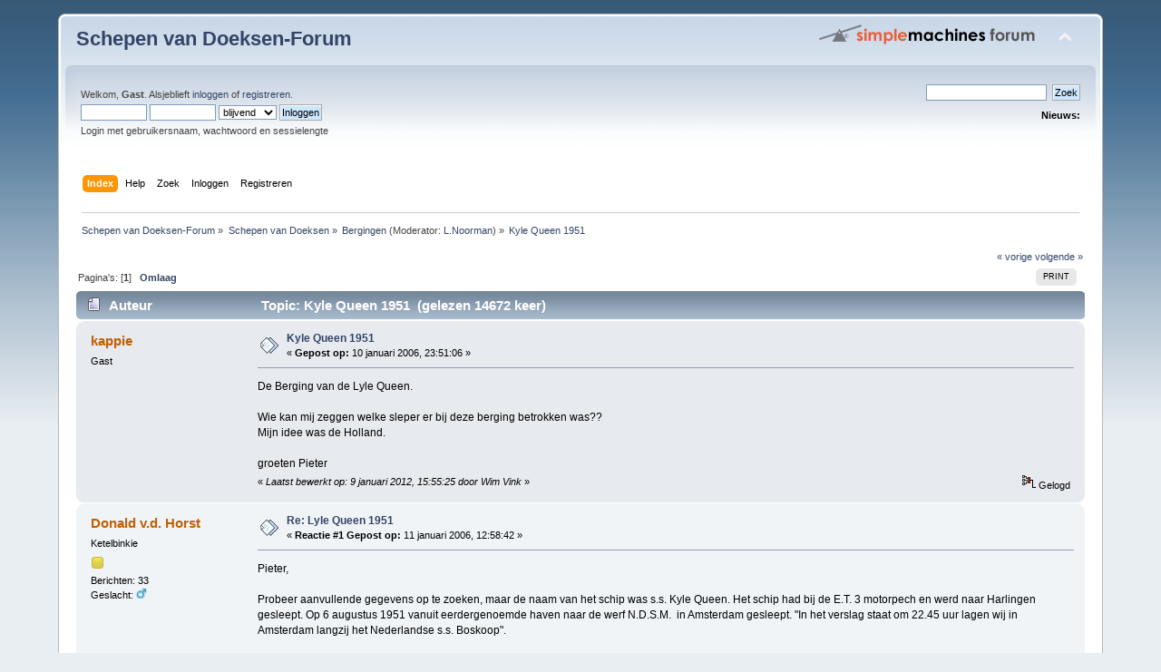

--- FILE ---
content_type: text/html; charset=ISO-8859-1
request_url: http://www.schepenvandoeksen.nl/forum/index.php/topic,163.0/prev_next,next.html?PHPSESSID=085k6fpsedrnhr47ntcljr1n16
body_size: 5139
content:
<!DOCTYPE html PUBLIC "-//W3C//DTD XHTML 1.0 Transitional//EN" "http://www.w3.org/TR/xhtml1/DTD/xhtml1-transitional.dtd">
<html xmlns="http://www.w3.org/1999/xhtml">
<head>
	<link rel="stylesheet" type="text/css" href="http://www.schepenvandoeksen.nl/forum/Themes/default/css/index.css?fin20" />
	<link rel="stylesheet" type="text/css" href="http://www.schepenvandoeksen.nl/forum/Themes/default/css/webkit.css" />
	<script type="text/javascript" src="http://www.schepenvandoeksen.nl/forum/Themes/default/scripts/script.js?fin20"></script>
	<script type="text/javascript" src="http://www.schepenvandoeksen.nl/forum/Themes/default/scripts/theme.js?fin20"></script>
	<script type="text/javascript"><!-- // --><![CDATA[
		var smf_theme_url = "http://www.schepenvandoeksen.nl/forum/Themes/default";
		var smf_default_theme_url = "http://www.schepenvandoeksen.nl/forum/Themes/default";
		var smf_images_url = "http://www.schepenvandoeksen.nl/forum/Themes/default/images";
		var smf_scripturl = "http://www.schepenvandoeksen.nl/forum/index.php?PHPSESSID=085k6fpsedrnhr47ntcljr1n16&amp;";
		var smf_iso_case_folding = false;
		var smf_charset = "ISO-8859-1";
		var ajax_notification_text = "Laden...";
		var ajax_notification_cancel_text = "Annuleren";
	// ]]></script>
	<meta http-equiv="Content-Type" content="text/html; charset=ISO-8859-1" />
	<meta name="description" content="Kyle Queen 1951" />
	<title>Kyle Queen 1951</title>
	<meta name="robots" content="noindex" />
	<link rel="canonical" href="http://www.schepenvandoeksen.nl/forum/index.php?topic=46.0" />
	<link rel="help" href="http://www.schepenvandoeksen.nl/forum/index.php?PHPSESSID=085k6fpsedrnhr47ntcljr1n16&amp;action=help" />
	<link rel="search" href="http://www.schepenvandoeksen.nl/forum/index.php?PHPSESSID=085k6fpsedrnhr47ntcljr1n16&amp;action=search" />
	<link rel="contents" href="http://www.schepenvandoeksen.nl/forum/index.php?PHPSESSID=085k6fpsedrnhr47ntcljr1n16&amp;" />
	<link rel="alternate" type="application/rss+xml" title="Schepen van Doeksen-Forum - RSS" href="http://www.schepenvandoeksen.nl/forum/index.php?PHPSESSID=085k6fpsedrnhr47ntcljr1n16&amp;type=rss;action=.xml" />
	<link rel="prev" href="http://www.schepenvandoeksen.nl/forum/index.php/topic,46.0/prev_next,prev.html?PHPSESSID=085k6fpsedrnhr47ntcljr1n16" />
	<link rel="next" href="http://www.schepenvandoeksen.nl/forum/index.php/topic,46.0/prev_next,next.html?PHPSESSID=085k6fpsedrnhr47ntcljr1n16" />
	<link rel="index" href="http://www.schepenvandoeksen.nl/forum/index.php/board,24.0.html?PHPSESSID=085k6fpsedrnhr47ntcljr1n16" />
        <!-- App Indexing for Google Search -->
        <link href="android-app://com.quoord.tapatalkpro.activity/tapatalk/www.schepenvandoeksen.nl/forum/?location=topic&amp;fid=24&amp;tid=46&amp;perpage=15&amp;page=0&amp;channel=google-indexing" rel="alternate" />
        <link href="ios-app://307880732/tapatalk/www.schepenvandoeksen.nl/forum/?location=topic&amp;fid=24&amp;tid=46&amp;perpage=15&amp;page=0&amp;channel=google-indexing" rel="alternate" />
        
        <link href="https://groups.tapatalk-cdn.com/static/manifest/manifest.json" rel="manifest">
        
        <meta name="apple-itunes-app" content="app-id=307880732, affiliate-data=at=10lR7C, app-argument=tapatalk://www.schepenvandoeksen.nl/forum/?location=topic&fid=24&tid=46&perpage=15&page=0" />
        
</head>
<body>
<div id="wrapper" style="width: 90%">
	<div id="header"><div class="frame">
		<div id="top_section">
			<h1 class="forumtitle">
				<a href="http://www.schepenvandoeksen.nl/forum/index.php?PHPSESSID=085k6fpsedrnhr47ntcljr1n16&amp;">Schepen van Doeksen-Forum</a>
			</h1>
			<img id="upshrink" src="http://www.schepenvandoeksen.nl/forum/Themes/default/images/upshrink.png" alt="*" title="Klap de kop in of uit." style="display: none;" />
			<img id="smflogo" src="http://www.schepenvandoeksen.nl/forum/Themes/default/images/smflogo.png" alt="Simple Machines Forum" title="Simple Machines Forum" />
		</div>
		<div id="upper_section" class="middletext">
			<div class="user">
				<script type="text/javascript" src="http://www.schepenvandoeksen.nl/forum/Themes/default/scripts/sha1.js"></script>
				<form id="guest_form" action="http://www.schepenvandoeksen.nl/forum/index.php?PHPSESSID=085k6fpsedrnhr47ntcljr1n16&amp;action=login2" method="post" accept-charset="ISO-8859-1"  onsubmit="hashLoginPassword(this, '994ca3538cbec8920e434e0a4f7f4e7e');">
					<div class="info">Welkom, <strong>Gast</strong>. Alsjeblieft <a href="http://www.schepenvandoeksen.nl/forum/index.php?PHPSESSID=085k6fpsedrnhr47ntcljr1n16&amp;action=login">inloggen</a> of <a href="http://www.schepenvandoeksen.nl/forum/index.php?PHPSESSID=085k6fpsedrnhr47ntcljr1n16&amp;action=register">registreren</a>.</div>
					<input type="text" name="user" size="10" class="input_text" />
					<input type="password" name="passwrd" size="10" class="input_password" />
					<select name="cookielength">
						<option value="60">1 uur</option>
						<option value="1440">1 dag</option>
						<option value="10080">1 week</option>
						<option value="43200">1 maand</option>
						<option value="-1" selected="selected">blijvend</option>
					</select>
					<input type="submit" value="Inloggen" class="button_submit" /><br />
					<div class="info">Login met gebruikersnaam, wachtwoord en sessielengte</div>
					<input type="hidden" name="hash_passwrd" value="" /><input type="hidden" name="ca8a6f7d" value="994ca3538cbec8920e434e0a4f7f4e7e" />
				</form>
			</div>
			<div class="news normaltext">
				<form id="search_form" action="http://www.schepenvandoeksen.nl/forum/index.php?PHPSESSID=085k6fpsedrnhr47ntcljr1n16&amp;action=search2" method="post" accept-charset="ISO-8859-1">
					<input type="text" name="search" value="" class="input_text" />&nbsp;
					<input type="submit" name="submit" value="Zoek" class="button_submit" />
					<input type="hidden" name="advanced" value="0" />
					<input type="hidden" name="topic" value="46" /></form>
				<h2>Nieuws: </h2>
				<p></p>
			</div>
		</div>
		<br class="clear" />
		<script type="text/javascript"><!-- // --><![CDATA[
			var oMainHeaderToggle = new smc_Toggle({
				bToggleEnabled: true,
				bCurrentlyCollapsed: false,
				aSwappableContainers: [
					'upper_section'
				],
				aSwapImages: [
					{
						sId: 'upshrink',
						srcExpanded: smf_images_url + '/upshrink.png',
						altExpanded: 'Klap de kop in of uit.',
						srcCollapsed: smf_images_url + '/upshrink2.png',
						altCollapsed: 'Klap de kop in of uit.'
					}
				],
				oThemeOptions: {
					bUseThemeSettings: false,
					sOptionName: 'collapse_header',
					sSessionVar: 'ca8a6f7d',
					sSessionId: '994ca3538cbec8920e434e0a4f7f4e7e'
				},
				oCookieOptions: {
					bUseCookie: true,
					sCookieName: 'upshrink'
				}
			});
		// ]]></script>
		<div id="main_menu">
			<ul class="dropmenu" id="menu_nav">
				<li id="button_home">
					<a class="active firstlevel" href="http://www.schepenvandoeksen.nl/forum/index.php?PHPSESSID=085k6fpsedrnhr47ntcljr1n16&amp;">
						<span class="last firstlevel">Index</span>
					</a>
				</li>
				<li id="button_help">
					<a class="firstlevel" href="http://www.schepenvandoeksen.nl/forum/index.php?PHPSESSID=085k6fpsedrnhr47ntcljr1n16&amp;action=help">
						<span class="firstlevel">Help</span>
					</a>
				</li>
				<li id="button_search">
					<a class="firstlevel" href="http://www.schepenvandoeksen.nl/forum/index.php?PHPSESSID=085k6fpsedrnhr47ntcljr1n16&amp;action=search">
						<span class="firstlevel">Zoek</span>
					</a>
				</li>
				<li id="button_login">
					<a class="firstlevel" href="http://www.schepenvandoeksen.nl/forum/index.php?PHPSESSID=085k6fpsedrnhr47ntcljr1n16&amp;action=login">
						<span class="firstlevel">Inloggen</span>
					</a>
				</li>
				<li id="button_register">
					<a class="firstlevel" href="http://www.schepenvandoeksen.nl/forum/index.php?PHPSESSID=085k6fpsedrnhr47ntcljr1n16&amp;action=register">
						<span class="last firstlevel">Registreren</span>
					</a>
				</li>
			</ul>
		</div>
		<br class="clear" />
	</div></div>
	<div id="content_section"><div class="frame">
		<div id="main_content_section">
	<div class="navigate_section">
		<ul>
			<li>
				<a href="http://www.schepenvandoeksen.nl/forum/index.php?PHPSESSID=085k6fpsedrnhr47ntcljr1n16&amp;"><span>Schepen van Doeksen-Forum</span></a> &#187;
			</li>
			<li>
				<a href="http://www.schepenvandoeksen.nl/forum/index.php?PHPSESSID=085k6fpsedrnhr47ntcljr1n16&amp;#c1"><span>Schepen van Doeksen</span></a> &#187;
			</li>
			<li>
				<a href="http://www.schepenvandoeksen.nl/forum/index.php/board,24.0.html?PHPSESSID=085k6fpsedrnhr47ntcljr1n16"><span>Bergingen</span></a> (Moderator: <a href="http://www.schepenvandoeksen.nl/forum/index.php?PHPSESSID=085k6fpsedrnhr47ntcljr1n16&amp;action=profile;u=1082" title="Board-moderator">L.Noorman</a>) &#187;
			</li>
			<li class="last">
				<a href="http://www.schepenvandoeksen.nl/forum/index.php/topic,46.0.html?PHPSESSID=085k6fpsedrnhr47ntcljr1n16"><span>Kyle Queen 1951</span></a>
			</li>
		</ul>
	</div>
			<a id="top"></a>
			<a id="msg1711"></a>
			<div class="pagesection">
				<div class="nextlinks"><a href="http://www.schepenvandoeksen.nl/forum/index.php/topic,46.0/prev_next,prev.html?PHPSESSID=085k6fpsedrnhr47ntcljr1n16#new">&laquo; vorige</a> <a href="http://www.schepenvandoeksen.nl/forum/index.php/topic,46.0/prev_next,next.html?PHPSESSID=085k6fpsedrnhr47ntcljr1n16#new">volgende &raquo;</a></div>
		<div class="buttonlist floatright">
			<ul>
				<li><a class="button_strip_print" href="http://www.schepenvandoeksen.nl/forum/index.php?PHPSESSID=085k6fpsedrnhr47ntcljr1n16&amp;action=printpage;topic=46.0" rel="new_win nofollow"><span class="last">Print</span></a></li>
			</ul>
		</div>
				<div class="pagelinks floatleft">Pagina's: [<strong>1</strong>]   &nbsp;&nbsp;<a href="#lastPost"><strong>Omlaag</strong></a></div>
			</div>
			<div id="forumposts">
				<div class="cat_bar">
					<h3 class="catbg">
						<img src="http://www.schepenvandoeksen.nl/forum/Themes/default/images/topic/normal_post.gif" align="bottom" alt="" />
						<span id="author">Auteur</span>
						Topic: Kyle Queen 1951 &nbsp;(gelezen 14672 keer)
					</h3>
				</div>
				<form action="http://www.schepenvandoeksen.nl/forum/index.php?PHPSESSID=085k6fpsedrnhr47ntcljr1n16&amp;action=quickmod2;topic=46.0" method="post" accept-charset="ISO-8859-1" name="quickModForm" id="quickModForm" style="margin: 0;" onsubmit="return oQuickModify.bInEditMode ? oQuickModify.modifySave('994ca3538cbec8920e434e0a4f7f4e7e', 'ca8a6f7d') : false">
				<div class="windowbg">
					<span class="topslice"><span></span></span>
					<div class="post_wrapper">
						<div class="poster">
							<h4>
								kappie
							</h4>
							<ul class="reset smalltext" id="msg_1711_extra_info">
								<li class="membergroup">Gast</li>
							</ul>
						</div>
						<div class="postarea">
							<div class="flow_hidden">
								<div class="keyinfo">
									<div class="messageicon">
										<img src="http://www.schepenvandoeksen.nl/forum/Themes/default/images/post/xx.gif" alt="" />
									</div>
									<h5 id="subject_1711">
										<a href="http://www.schepenvandoeksen.nl/forum/index.php/topic,46.msg1711.html?PHPSESSID=085k6fpsedrnhr47ntcljr1n16#msg1711" rel="nofollow">Kyle Queen 1951</a>
									</h5>
									<div class="smalltext">&#171; <strong> Gepost op:</strong> 10 januari 2006, 23:51:06 &#187;</div>
									<div id="msg_1711_quick_mod"></div>
								</div>
							</div>
							<div class="post">
								<div class="inner" id="msg_1711">De Berging van de Lyle Queen.<br /><br />Wie kan mij zeggen welke sleper er bij deze berging betrokken was??<br />Mijn idee was de Holland.<br /><br />groeten Pieter</div>
							</div>
						</div>
						<div class="moderatorbar">
							<div class="smalltext modified" id="modified_1711">
								&#171; <em>Laatst bewerkt op:  9 januari 2012, 15:55:25 door Wim Vink</em> &#187;
							</div>
							<div class="smalltext reportlinks">
								<img src="http://www.schepenvandoeksen.nl/forum/Themes/default/images/ip.gif" alt="" />
								Gelogd
							</div>
						</div>
					</div>
					<span class="botslice"><span></span></span>
				</div>
				<hr class="post_separator" />
				<a id="msg1715"></a>
				<div class="windowbg2">
					<span class="topslice"><span></span></span>
					<div class="post_wrapper">
						<div class="poster">
							<h4>
								<a href="http://www.schepenvandoeksen.nl/forum/index.php?PHPSESSID=085k6fpsedrnhr47ntcljr1n16&amp;action=profile;u=33" title="Bekijk profiel van Donald v.d. Horst">Donald v.d. Horst</a>
							</h4>
							<ul class="reset smalltext" id="msg_1715_extra_info">
								<li class="postgroup">Ketelbinkie</li>
								<li class="stars"><img src="http://www.schepenvandoeksen.nl/forum/Themes/default/images/star.gif" alt="*" /></li>
								<li class="postcount">Berichten: 33</li>
								<li class="gender">Geslacht: <img class="gender" src="http://www.schepenvandoeksen.nl/forum/Themes/default/images/Male.gif" alt="Man" /></li>
								<li class="profile">
									<ul>
									</ul>
								</li>
							</ul>
						</div>
						<div class="postarea">
							<div class="flow_hidden">
								<div class="keyinfo">
									<div class="messageicon">
										<img src="http://www.schepenvandoeksen.nl/forum/Themes/default/images/post/xx.gif" alt="" />
									</div>
									<h5 id="subject_1715">
										<a href="http://www.schepenvandoeksen.nl/forum/index.php/topic,46.msg1715.html?PHPSESSID=085k6fpsedrnhr47ntcljr1n16#msg1715" rel="nofollow">Re: Lyle Queen 1951</a>
									</h5>
									<div class="smalltext">&#171; <strong>Reactie #1 Gepost op:</strong> 11 januari 2006, 12:58:42 &#187;</div>
									<div id="msg_1715_quick_mod"></div>
								</div>
							</div>
							<div class="post">
								<div class="inner" id="msg_1715">Pieter,<br /><br />Probeer aanvullende gegevens op te zoeken, maar de naam van het schip was s.s. Kyle Queen. Het schip had bij de E.T. 3 motorpech en werd naar Harlingen gesleept. Op 6 augustus 1951 vanuit eerdergenoemde haven naar de werf N.D.S.M.&nbsp; in Amsterdam gesleept. &quot;In het verslag staat om 22.45 uur lagen wij in Amsterdam langzij het Nederlandse s.s. Boskoop&quot;. <br /><br />Groeten,<br /><br />Donald van der Horst</div>
							</div>
						</div>
						<div class="moderatorbar">
							<div class="smalltext modified" id="modified_1715">
							</div>
							<div class="smalltext reportlinks">
								<img src="http://www.schepenvandoeksen.nl/forum/Themes/default/images/ip.gif" alt="" />
								Gelogd
							</div>
						</div>
					</div>
					<span class="botslice"><span></span></span>
				</div>
				<hr class="post_separator" />
				<a id="msg1734"></a><a id="new"></a>
				<div class="windowbg">
					<span class="topslice"><span></span></span>
					<div class="post_wrapper">
						<div class="poster">
							<h4>
								kappie
							</h4>
							<ul class="reset smalltext" id="msg_1734_extra_info">
								<li class="membergroup">Gast</li>
							</ul>
						</div>
						<div class="postarea">
							<div class="flow_hidden">
								<div class="keyinfo">
									<div class="messageicon">
										<img src="http://www.schepenvandoeksen.nl/forum/Themes/default/images/post/xx.gif" alt="" />
									</div>
									<h5 id="subject_1734">
										<a href="http://www.schepenvandoeksen.nl/forum/index.php/topic,46.msg1734.html?PHPSESSID=085k6fpsedrnhr47ntcljr1n16#msg1734" rel="nofollow">Re: Lyle Queen 1951</a>
									</h5>
									<div class="smalltext">&#171; <strong>Reactie #2 Gepost op:</strong> 11 januari 2006, 17:29:13 &#187;</div>
									<div id="msg_1734_quick_mod"></div>
								</div>
							</div>
							<div class="post">
								<div class="inner" id="msg_1734">B4etrokken personeel bij deze berging: <br /><br />Rienk Nijholt (of Zorgdrager)<br />Wally Bergsma<br />Jaap van Rees<br />Piet de Boer (marco)<br /><br />weet het niet zeker?<br /><br />pieter</div>
							</div>
						</div>
						<div class="moderatorbar">
							<div class="smalltext modified" id="modified_1734">
								&#171; <em>Laatst bewerkt op:  9 januari 2012, 15:56:21 door Wim Vink</em> &#187;
							</div>
							<div class="smalltext reportlinks">
								<img src="http://www.schepenvandoeksen.nl/forum/Themes/default/images/ip.gif" alt="" />
								Gelogd
							</div>
						</div>
					</div>
					<span class="botslice"><span></span></span>
				</div>
				<hr class="post_separator" />
				</form>
			</div>
			<a id="lastPost"></a>
			<div class="pagesection">
				
		<div class="buttonlist floatright">
			<ul>
				<li><a class="button_strip_print" href="http://www.schepenvandoeksen.nl/forum/index.php?PHPSESSID=085k6fpsedrnhr47ntcljr1n16&amp;action=printpage;topic=46.0" rel="new_win nofollow"><span class="last">Print</span></a></li>
			</ul>
		</div>
				<div class="pagelinks floatleft">Pagina's: [<strong>1</strong>]   &nbsp;&nbsp;<a href="#top"><strong>Omhoog</strong></a></div>
				<div class="nextlinks_bottom"><a href="http://www.schepenvandoeksen.nl/forum/index.php/topic,46.0/prev_next,prev.html?PHPSESSID=085k6fpsedrnhr47ntcljr1n16#new">&laquo; vorige</a> <a href="http://www.schepenvandoeksen.nl/forum/index.php/topic,46.0/prev_next,next.html?PHPSESSID=085k6fpsedrnhr47ntcljr1n16#new">volgende &raquo;</a></div>
			</div>
	<div class="navigate_section">
		<ul>
			<li>
				<a href="http://www.schepenvandoeksen.nl/forum/index.php?PHPSESSID=085k6fpsedrnhr47ntcljr1n16&amp;"><span>Schepen van Doeksen-Forum</span></a> &#187;
			</li>
			<li>
				<a href="http://www.schepenvandoeksen.nl/forum/index.php?PHPSESSID=085k6fpsedrnhr47ntcljr1n16&amp;#c1"><span>Schepen van Doeksen</span></a> &#187;
			</li>
			<li>
				<a href="http://www.schepenvandoeksen.nl/forum/index.php/board,24.0.html?PHPSESSID=085k6fpsedrnhr47ntcljr1n16"><span>Bergingen</span></a> (Moderator: <a href="http://www.schepenvandoeksen.nl/forum/index.php?PHPSESSID=085k6fpsedrnhr47ntcljr1n16&amp;action=profile;u=1082" title="Board-moderator">L.Noorman</a>) &#187;
			</li>
			<li class="last">
				<a href="http://www.schepenvandoeksen.nl/forum/index.php/topic,46.0.html?PHPSESSID=085k6fpsedrnhr47ntcljr1n16"><span>Kyle Queen 1951</span></a>
			</li>
		</ul>
	</div>
			<div id="moderationbuttons"></div>
			<div class="plainbox" id="display_jump_to">&nbsp;</div>
		<br class="clear" />
				<script type="text/javascript" src="http://www.schepenvandoeksen.nl/forum/Themes/default/scripts/topic.js"></script>
				<script type="text/javascript"><!-- // --><![CDATA[
					if ('XMLHttpRequest' in window)
					{
						var oQuickModify = new QuickModify({
							sScriptUrl: smf_scripturl,
							bShowModify: true,
							iTopicId: 46,
							sTemplateBodyEdit: '\n\t\t\t\t\t\t\t\t<div id="quick_edit_body_container" style="width: 90%">\n\t\t\t\t\t\t\t\t\t<div id="error_box" style="padding: 4px;" class="error"><' + '/div>\n\t\t\t\t\t\t\t\t\t<textarea class="editor" name="message" rows="12" style="width: 100%; margin-bottom: 10px;" tabindex="1">%body%<' + '/textarea><br />\n\t\t\t\t\t\t\t\t\t<input type="hidden" name="ca8a6f7d" value="994ca3538cbec8920e434e0a4f7f4e7e" />\n\t\t\t\t\t\t\t\t\t<input type="hidden" name="topic" value="46" />\n\t\t\t\t\t\t\t\t\t<input type="hidden" name="msg" value="%msg_id%" />\n\t\t\t\t\t\t\t\t\t<div class="righttext">\n\t\t\t\t\t\t\t\t\t\t<input type="submit" name="post" value="Opslaan" tabindex="2" onclick="return oQuickModify.modifySave(\'994ca3538cbec8920e434e0a4f7f4e7e\', \'ca8a6f7d\');" accesskey="s" class="button_submit" />&nbsp;&nbsp;<input type="submit" name="cancel" value="Annuleren" tabindex="3" onclick="return oQuickModify.modifyCancel();" class="button_submit" />\n\t\t\t\t\t\t\t\t\t<' + '/div>\n\t\t\t\t\t\t\t\t<' + '/div>',
							sTemplateSubjectEdit: '<input type="text" style="width: 90%;" name="subject" value="%subject%" size="80" maxlength="80" tabindex="4" class="input_text" />',
							sTemplateBodyNormal: '%body%',
							sTemplateSubjectNormal: '<a hr'+'ef="http://www.schepenvandoeksen.nl/forum/index.php?PHPSESSID=085k6fpsedrnhr47ntcljr1n16&amp;'+'?topic=46.msg%msg_id%#msg%msg_id%" rel="nofollow">%subject%<' + '/a>',
							sTemplateTopSubject: 'Topic: %subject% &nbsp;(gelezen 14672 keer)',
							sErrorBorderStyle: '1px solid red'
						});

						aJumpTo[aJumpTo.length] = new JumpTo({
							sContainerId: "display_jump_to",
							sJumpToTemplate: "<label class=\"smalltext\" for=\"%select_id%\">Ga naar:<" + "/label> %dropdown_list%",
							iCurBoardId: 24,
							iCurBoardChildLevel: 0,
							sCurBoardName: "Bergingen",
							sBoardChildLevelIndicator: "==",
							sBoardPrefix: "=> ",
							sCatSeparator: "-----------------------------",
							sCatPrefix: "",
							sGoButtonLabel: "ga"
						});

						aIconLists[aIconLists.length] = new IconList({
							sBackReference: "aIconLists[" + aIconLists.length + "]",
							sIconIdPrefix: "msg_icon_",
							sScriptUrl: smf_scripturl,
							bShowModify: true,
							iBoardId: 24,
							iTopicId: 46,
							sSessionId: "994ca3538cbec8920e434e0a4f7f4e7e",
							sSessionVar: "ca8a6f7d",
							sLabelIconList: "Berichticoon",
							sBoxBackground: "transparent",
							sBoxBackgroundHover: "#ffffff",
							iBoxBorderWidthHover: 1,
							sBoxBorderColorHover: "#adadad" ,
							sContainerBackground: "#ffffff",
							sContainerBorder: "1px solid #adadad",
							sItemBorder: "1px solid #ffffff",
							sItemBorderHover: "1px dotted gray",
							sItemBackground: "transparent",
							sItemBackgroundHover: "#e0e0f0"
						});
					}
				// ]]></script>
		</div>
	</div></div>
	<div id="footer_section"><div class="frame">
		<ul class="reset">
			<li class="copyright">
			<span class="smalltext" style="display: inline; visibility: visible; font-family: Verdana, Arial, sans-serif;"><a href="http://www.schepenvandoeksen.nl/forum/index.php?PHPSESSID=085k6fpsedrnhr47ntcljr1n16&amp;action=credits" title="Simple Machines Forum" target="_blank" class="new_win">SMF 2.0.17</a> |
 <a href="http://www.simplemachines.org/about/smf/license.php" title="License" target="_blank" class="new_win">SMF &copy; 2014</a>, <a href="http://www.simplemachines.org" title="Simple Machines" target="_blank" class="new_win">Simple Machines</a><br /><a href="http://www.createaforum.com" target="_blank">Simple Audio Video Embedder</a>
			</span></li>
			<li><a id="button_xhtml" href="http://validator.w3.org/check?uri=referer" target="_blank" class="new_win" title="Valid XHTML 1.0!"><span>XHTML</span></a></li>
			<li><a id="button_rss" href="http://www.schepenvandoeksen.nl/forum/index.php?PHPSESSID=085k6fpsedrnhr47ntcljr1n16&amp;action=.xml;type=rss" class="new_win"><span>RSS</span></a></li>
			<li class="last"><a id="button_wap2" href="http://www.schepenvandoeksen.nl/forum/index.php?PHPSESSID=085k6fpsedrnhr47ntcljr1n16&amp;wap2" class="new_win"><span>WAP2</span></a></li>
		</ul>
	</div></div>
</div>
</body></html>